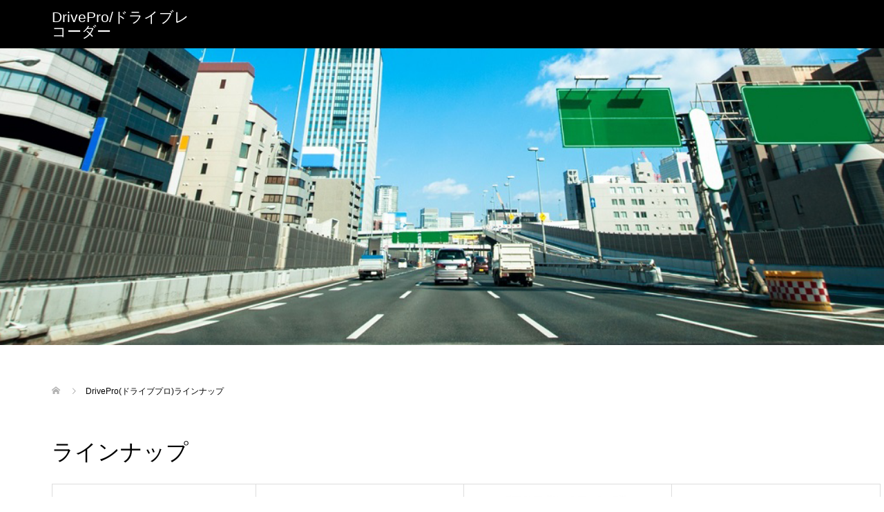

--- FILE ---
content_type: text/html; charset=UTF-8
request_url: http://drivepro.jp/drivepro_lineup/
body_size: 38204
content:
<!DOCTYPE html>
<html lang="ja">
<head>
<meta charset="UTF-8">
<meta name="description" content="DP110/DP230/DP520">
<meta name="viewport" content="width=device-width">
<title>DrivePro(ドライブプロ)ラインナップ &#8211; DrivePro/ドライブレコーダー</title>
<link rel='dns-prefetch' href='//s.w.org' />
<link rel='stylesheet' id='oops-slick-css'  href='http://drivepro.jp/wp-content/themes/oops_tcd048/css/slick.min.css?ver=4.8.2' type='text/css' media='all' />
<link rel='stylesheet' id='oops-slick-theme-css'  href='http://drivepro.jp/wp-content/themes/oops_tcd048/css/slick-theme.min.css?ver=4.8.2' type='text/css' media='all' />
<link rel='stylesheet' id='oops-style-css'  href='http://drivepro.jp/wp-content/themes/oops_tcd048/style.css?ver=1.0.1' type='text/css' media='all' />
<link rel='stylesheet' id='oops-responsive-css'  href='http://drivepro.jp/wp-content/themes/oops_tcd048/responsive.min.css?ver=1.0.1' type='text/css' media='all' />
<script type='text/javascript' src='http://drivepro.jp/wp-includes/js/jquery/jquery.js?ver=1.12.4'></script>
<script type='text/javascript' src='http://drivepro.jp/wp-includes/js/jquery/jquery-migrate.min.js?ver=1.4.1'></script>
<link rel='https://api.w.org/' href='http://drivepro.jp/wp-json/' />
<link rel="EditURI" type="application/rsd+xml" title="RSD" href="http://drivepro.jp/xmlrpc.php?rsd" />
<link rel="wlwmanifest" type="application/wlwmanifest+xml" href="http://drivepro.jp/wp-includes/wlwmanifest.xml" /> 
<meta name="generator" content="WordPress 4.8.2" />
<link rel="canonical" href="http://drivepro.jp/drivepro_lineup/" />
<link rel='shortlink' href='http://drivepro.jp/?p=97' />
<link rel="alternate" type="application/json+oembed" href="http://drivepro.jp/wp-json/oembed/1.0/embed?url=http%3A%2F%2Fdrivepro.jp%2Fdrivepro_lineup%2F" />
<link rel="alternate" type="text/xml+oembed" href="http://drivepro.jp/wp-json/oembed/1.0/embed?url=http%3A%2F%2Fdrivepro.jp%2Fdrivepro_lineup%2F&#038;format=xml" />
<style>
.p-footer-cta--1 .p-footer-cta__inner { background: rgba( 0, 0, 0, 1); }
.p-footer-cta--1 .p-footer-cta__btn { background: #ff8000; }
.p-footer-cta--1 .p-footer-cta__btn:hover { background: #444444; }
.p-footer-cta--2 .p-footer-cta__inner { background: rgba( 0, 0, 0, 1); }
.p-footer-cta--2 .p-footer-cta__btn { background: #ff8000; }
.p-footer-cta--2 .p-footer-cta__btn:hover { background: #444444; }
.p-footer-cta--3 .p-footer-cta__inner { background: rgba( 0, 0, 0, 1); }
.p-footer-cta--3 .p-footer-cta__btn { background: #ff8000; }
.p-footer-cta--3 .p-footer-cta__btn:hover { background: #444444; }
</style>
<link rel="shortcut icon" href="http://drivepro.jp/wp-content/uploads/2017/09/Transcend_logo_large.png">
<style>
/* Primary color */
.p-global-nav .sub-menu a, .p-news-ticker, .p-widget-dropdown, .p-widget-dropdown select, .p-headline, .p-latest-news__title, .l-footer, .p-menu-button.is-active { background: #960014; }

/* Secondary color */
.p-global-nav .sub-menu li a:hover, .p-widget-search__submit:hover, .p-button, .p-review__button:hover, .p-pager__item a:hover, .c-comment__form-submit:hover { background: #4c3336; }
.l-header--large .p-global-nav > li > a:hover, .p-global-nav > .current-menu-item > a, .p-global-nav > li > a:hover, .p-global-nav .current-menu-item > a .p-widget-list a:hover, .p-article01__category a:hover { color: #4c3336; }

/* Tertiary color */
.p-button:hover { background: #db465a; }

/* font type */
body { font-family: Verdana, "ヒラギノ角ゴ ProN W3", "Hiragino Kaku Gothic ProN", "メイリオ", Meiryo, sans-serif; }

/* headline font type */
.p-index-slider__item-catch, .p-index-content01__catch, .p-index-content02__item-catch, .p-showcase__catch, .p-index-content04__catch, .p-index-content06__item-catch, .p-index-content07__catch, .p-index-content09__catch, .p-footer-blog__catch, .p-article01__title, .p-page-header__title, .p-headline, .p-article02__title, .p-latest-news__title h2, .p-review__name, .p-review-header__title, #js-header-video .caption .title, #js-header-youtube .caption .title {
font-family: Segoe UI, "ヒラギノ角ゴ ProN W3", "Hiragino Kaku Gothic ProN", "メイリオ", Meiryo, sans-serif; 
}

/* load */
@-webkit-keyframes loading-square-loader {
  0% { box-shadow: 16px -8px rgba(150, 0, 20, 0), 32px 0 rgba(150, 0, 20, 0), 0 -16px rgba(150, 0, 20, 0), 16px -16px rgba(150, 0, 20, 0), 32px -16px rgba(150, 0, 20, 0), 0 -32px rgba(150, 0, 20, 0), 16px -32px rgba(150, 0, 20, 0), 32px -32px rgba(242, 205, 123, 0); }
  5% { box-shadow: 16px -8px rgba(150, 0, 20, 0), 32px 0 rgba(150, 0, 20, 0), 0 -16px rgba(150, 0, 20, 0), 16px -16px rgba(150, 0, 20, 0), 32px -16px rgba(150, 0, 20, 0), 0 -32px rgba(150, 0, 20, 0), 16px -32px rgba(150, 0, 20, 0), 32px -32px rgba(242, 205, 123, 0); }
  10% { box-shadow: 16px 0 rgba(150, 0, 20, 1), 32px -8px rgba(150, 0, 20, 0), 0 -16px rgba(150, 0, 20, 0), 16px -16px rgba(150, 0, 20, 0), 32px -16px rgba(150, 0, 20, 0), 0 -32px rgba(150, 0, 20, 0), 16px -32px rgba(150, 0, 20, 0), 32px -32px rgba(242, 205, 123, 0); }
  15% { box-shadow: 16px 0 rgba(150, 0, 20, 1), 32px 0 rgba(150, 0, 20, 1), 0 -24px rgba(150, 0, 20, 0), 16px -16px rgba(150, 0, 20, 0), 32px -16px rgba(150, 0, 20, 0), 0 -32px rgba(150, 0, 20, 0), 16px -32px rgba(150, 0, 20, 0), 32px -32px rgba(242, 205, 123, 0); }
  20% { box-shadow: 16px 0 rgba(150, 0, 20, 1), 32px 0 rgba(150, 0, 20, 1), 0 -16px rgba(150, 0, 20, 1), 16px -24px rgba(150, 0, 20, 0), 32px -16px rgba(150, 0, 20, 0), 0 -32px rgba(150, 0, 20, 0), 16px -32px rgba(150, 0, 20, 0), 32px -32px rgba(242, 205, 123, 0); }
  25% { box-shadow: 16px 0 rgba(150, 0, 20, 1), 32px 0 rgba(150, 0, 20, 1), 0 -16px rgba(150, 0, 20, 1), 16px -16px rgba(150, 0, 20, 1), 32px -24px rgba(150, 0, 20, 0), 0 -32px rgba(150, 0, 20, 0), 16px -32px rgba(150, 0, 20, 0), 32px -32px rgba(242, 205, 123, 0); }
  30% { box-shadow: 16px 0 rgba(150, 0, 20, 1), 32px 0 rgba(150, 0, 20, 1), 0 -16px rgba(150, 0, 20, 1), 16px -16px rgba(150, 0, 20, 1), 32px -16px rgba(150, 0, 20, 1), 0 -50px rgba(150, 0, 20, 0), 16px -32px rgba(150, 0, 20, 0), 32px -32px rgba(242, 205, 123, 0); }
  35% { box-shadow: 16px 0 rgba(150, 0, 20, 1), 32px 0 rgba(150, 0, 20, 1), 0 -16px rgba(150, 0, 20, 1), 16px -16px rgba(150, 0, 20, 1), 32px -16px rgba(150, 0, 20, 1), 0 -32px rgba(150, 0, 20, 1), 16px -50px rgba(150, 0, 20, 0), 32px -32px rgba(242, 205, 123, 0); }
  40% { box-shadow: 16px 0 rgba(150, 0, 20, 1), 32px 0 rgba(150, 0, 20, 1), 0 -16px rgba(150, 0, 20, 1), 16px -16px rgba(150, 0, 20, 1), 32px -16px rgba(150, 0, 20, 1), 0 -32px rgba(150, 0, 20, 1), 16px -32px rgba(150, 0, 20, 1), 32px -50px rgba(242, 205, 123, 0); }
  45%, 55% { box-shadow: 16px 0 rgba(150, 0, 20, 1), 32px 0 rgba(150, 0, 20, 1), 0 -16px rgba(150, 0, 20, 1), 16px -16px rgba(150, 0, 20, 1), 32px -16px rgba(150, 0, 20, 1), 0 -32px rgba(150, 0, 20, 1), 16px -32px rgba(150, 0, 20, 1), 32px -32px rgba(76, 51, 54, 1); }
  60% { box-shadow: 16px 8px rgba(150, 0, 20, 0), 32px 0 rgba(150, 0, 20, 1), 0 -16px rgba(150, 0, 20, 1), 16px -16px rgba(150, 0, 20, 1), 32px -16px rgba(150, 0, 20, 1), 0 -32px rgba(150, 0, 20, 1), 16px -32px rgba(150, 0, 20, 1), 32px -32px rgba(76, 51, 54, 1); }
  65% { box-shadow: 16px 8px rgba(150, 0, 20, 0), 32px 8px rgba(150, 0, 20, 0), 0 -16px rgba(150, 0, 20, 1), 16px -16px rgba(150, 0, 20, 1), 32px -16px rgba(150, 0, 20, 1), 0 -32px rgba(150, 0, 20, 1), 16px -32px rgba(150, 0, 20, 1), 32px -32px rgba(76, 51, 54, 1); }
  70% { box-shadow: 16px 8px rgba(150, 0, 20, 0), 32px 8px rgba(150, 0, 20, 0), 0 -8px rgba(150, 0, 20, 0), 16px -16px rgba(150, 0, 20, 1), 32px -16px rgba(150, 0, 20, 1), 0 -32px rgba(150, 0, 20, 1), 16px -32px rgba(150, 0, 20, 1), 32px -32px rgba(76, 51, 54, 1); }
  75% { box-shadow: 16px 8px rgba(150, 0, 20, 0), 32px 8px rgba(150, 0, 20, 0), 0 -8px rgba(150, 0, 20, 0), 16px -8px rgba(150, 0, 20, 0), 32px -16px rgba(150, 0, 20, 1), 0 -32px rgba(150, 0, 20, 1), 16px -32px rgba(150, 0, 20, 1), 32px -32px rgba(76, 51, 54, 1); }
  80% { box-shadow: 16px 8px rgba(150, 0, 20, 0), 32px 8px rgba(150, 0, 20, 0), 0 -8px rgba(150, 0, 20, 0), 16px -8px rgba(150, 0, 20, 0), 32px -8px rgba(150, 0, 20, 0), 0 -32px rgba(150, 0, 20, 1), 16px -32px rgba(150, 0, 20, 1), 32px -32px rgba(76, 51, 54, 1); }
  85% { box-shadow: 16px 8px rgba(150, 0, 20, 0), 32px 8px rgba(150, 0, 20, 0), 0 -8px rgba(150, 0, 20, 0), 16px -8px rgba(150, 0, 20, 0), 32px -8px rgba(150, 0, 20, 0), 0 -24px rgba(150, 0, 20, 0), 16px -32px rgba(150, 0, 20, 1), 32px -32px rgba(76, 51, 54, 1); }
  90% { box-shadow: 16px 8px rgba(150, 0, 20, 0), 32px 8px rgba(150, 0, 20, 0), 0 -8px rgba(150, 0, 20, 0), 16px -8px rgba(150, 0, 20, 0), 32px -8px rgba(150, 0, 20, 0), 0 -24px rgba(150, 0, 20, 0), 16px -24px rgba(150, 0, 20, 0), 32px -32px rgba(76, 51, 54, 1); }
  95%, 100% { box-shadow: 16px 8px rgba(150, 0, 20, 0), 32px 8px rgba(150, 0, 20, 0), 0 -8px rgba(150, 0, 20, 0), 16px -8px rgba(150, 0, 20, 0), 32px -8px rgba(150, 0, 20, 0), 0 -24px rgba(150, 0, 20, 0), 16px -24px rgba(150, 0, 20, 0), 32px -24px rgba(76, 51, 54, 0); }
}
@keyframes loading-square-loader {
  0% { box-shadow: 16px -8px rgba(150, 0, 20, 0), 32px 0 rgba(150, 0, 20, 0), 0 -16px rgba(150, 0, 20, 0), 16px -16px rgba(150, 0, 20, 0), 32px -16px rgba(150, 0, 20, 0), 0 -32px rgba(150, 0, 20, 0), 16px -32px rgba(150, 0, 20, 0), 32px -32px rgba(242, 205, 123, 0); }
  5% { box-shadow: 16px -8px rgba(150, 0, 20, 0), 32px 0 rgba(150, 0, 20, 0), 0 -16px rgba(150, 0, 20, 0), 16px -16px rgba(150, 0, 20, 0), 32px -16px rgba(150, 0, 20, 0), 0 -32px rgba(150, 0, 20, 0), 16px -32px rgba(150, 0, 20, 0), 32px -32px rgba(242, 205, 123, 0); }
  10% { box-shadow: 16px 0 rgba(150, 0, 20, 1), 32px -8px rgba(150, 0, 20, 0), 0 -16px rgba(150, 0, 20, 0), 16px -16px rgba(150, 0, 20, 0), 32px -16px rgba(150, 0, 20, 0), 0 -32px rgba(150, 0, 20, 0), 16px -32px rgba(150, 0, 20, 0), 32px -32px rgba(242, 205, 123, 0); }
  15% { box-shadow: 16px 0 rgba(150, 0, 20, 1), 32px 0 rgba(150, 0, 20, 1), 0 -24px rgba(150, 0, 20, 0), 16px -16px rgba(150, 0, 20, 0), 32px -16px rgba(150, 0, 20, 0), 0 -32px rgba(150, 0, 20, 0), 16px -32px rgba(150, 0, 20, 0), 32px -32px rgba(242, 205, 123, 0); }
  20% { box-shadow: 16px 0 rgba(150, 0, 20, 1), 32px 0 rgba(150, 0, 20, 1), 0 -16px rgba(150, 0, 20, 1), 16px -24px rgba(150, 0, 20, 0), 32px -16px rgba(150, 0, 20, 0), 0 -32px rgba(150, 0, 20, 0), 16px -32px rgba(150, 0, 20, 0), 32px -32px rgba(242, 205, 123, 0); }
  25% { box-shadow: 16px 0 rgba(150, 0, 20, 1), 32px 0 rgba(150, 0, 20, 1), 0 -16px rgba(150, 0, 20, 1), 16px -16px rgba(150, 0, 20, 1), 32px -24px rgba(150, 0, 20, 0), 0 -32px rgba(150, 0, 20, 0), 16px -32px rgba(150, 0, 20, 0), 32px -32px rgba(242, 205, 123, 0); }
  30% { box-shadow: 16px 0 rgba(150, 0, 20, 1), 32px 0 rgba(150, 0, 20, 1), 0 -16px rgba(150, 0, 20, 1), 16px -16px rgba(150, 0, 20, 1), 32px -16px rgba(150, 0, 20, 1), 0 -50px rgba(150, 0, 20, 0), 16px -32px rgba(150, 0, 20, 0), 32px -32px rgba(242, 205, 123, 0); }
  35% { box-shadow: 16px 0 rgba(150, 0, 20, 1), 32px 0 rgba(150, 0, 20, 1), 0 -16px rgba(150, 0, 20, 1), 16px -16px rgba(150, 0, 20, 1), 32px -16px rgba(150, 0, 20, 1), 0 -32px rgba(150, 0, 20, 1), 16px -50px rgba(150, 0, 20, 0), 32px -32px rgba(242, 205, 123, 0); }
  40% { box-shadow: 16px 0 rgba(150, 0, 20, 1), 32px 0 rgba(150, 0, 20, 1), 0 -16px rgba(150, 0, 20, 1), 16px -16px rgba(150, 0, 20, 1), 32px -16px rgba(150, 0, 20, 1), 0 -32px rgba(150, 0, 20, 1), 16px -32px rgba(150, 0, 20, 1), 32px -50px rgba(242, 205, 123, 0); }
  45%, 55% { box-shadow: 16px 0 rgba(150, 0, 20, 1), 32px 0 rgba(150, 0, 20, 1), 0 -16px rgba(150, 0, 20, 1), 16px -16px rgba(150, 0, 20, 1), 32px -16px rgba(150, 0, 20, 1), 0 -32px rgba(150, 0, 20, 1), 16px -32px rgba(150, 0, 20, 1), 32px -32px rgba(76, 51, 54, 1); }
  60% { box-shadow: 16px 8px rgba(150, 0, 20, 0), 32px 0 rgba(150, 0, 20, 1), 0 -16px rgba(150, 0, 20, 1), 16px -16px rgba(150, 0, 20, 1), 32px -16px rgba(150, 0, 20, 1), 0 -32px rgba(150, 0, 20, 1), 16px -32px rgba(150, 0, 20, 1), 32px -32px rgba(76, 51, 54, 1); }
  65% { box-shadow: 16px 8px rgba(150, 0, 20, 0), 32px 8px rgba(150, 0, 20, 0), 0 -16px rgba(150, 0, 20, 1), 16px -16px rgba(150, 0, 20, 1), 32px -16px rgba(150, 0, 20, 1), 0 -32px rgba(150, 0, 20, 1), 16px -32px rgba(150, 0, 20, 1), 32px -32px rgba(76, 51, 54, 1); }
  70% { box-shadow: 16px 8px rgba(150, 0, 20, 0), 32px 8px rgba(150, 0, 20, 0), 0 -8px rgba(150, 0, 20, 0), 16px -16px rgba(150, 0, 20, 1), 32px -16px rgba(150, 0, 20, 1), 0 -32px rgba(150, 0, 20, 1), 16px -32px rgba(150, 0, 20, 1), 32px -32px rgba(76, 51, 54, 1); }
  75% { box-shadow: 16px 8px rgba(150, 0, 20, 0), 32px 8px rgba(150, 0, 20, 0), 0 -8px rgba(150, 0, 20, 0), 16px -8px rgba(150, 0, 20, 0), 32px -16px rgba(150, 0, 20, 1), 0 -32px rgba(150, 0, 20, 1), 16px -32px rgba(150, 0, 20, 1), 32px -32px rgba(76, 51, 54, 1); }
  80% { box-shadow: 16px 8px rgba(150, 0, 20, 0), 32px 8px rgba(150, 0, 20, 0), 0 -8px rgba(150, 0, 20, 0), 16px -8px rgba(150, 0, 20, 0), 32px -8px rgba(150, 0, 20, 0), 0 -32px rgba(150, 0, 20, 1), 16px -32px rgba(150, 0, 20, 1), 32px -32px rgba(76, 51, 54, 1); }
  85% { box-shadow: 16px 8px rgba(150, 0, 20, 0), 32px 8px rgba(150, 0, 20, 0), 0 -8px rgba(150, 0, 20, 0), 16px -8px rgba(150, 0, 20, 0), 32px -8px rgba(150, 0, 20, 0), 0 -24px rgba(150, 0, 20, 0), 16px -32px rgba(150, 0, 20, 1), 32px -32px rgba(76, 51, 54, 1); }
  90% { box-shadow: 16px 8px rgba(150, 0, 20, 0), 32px 8px rgba(150, 0, 20, 0), 0 -8px rgba(150, 0, 20, 0), 16px -8px rgba(150, 0, 20, 0), 32px -8px rgba(150, 0, 20, 0), 0 -24px rgba(150, 0, 20, 0), 16px -24px rgba(150, 0, 20, 0), 32px -32px rgba(76, 51, 54, 1); }
  95%, 100% { box-shadow: 16px 8px rgba(150, 0, 20, 0), 32px 8px rgba(150, 0, 20, 0), 0 -8px rgba(150, 0, 20, 0), 16px -8px rgba(150, 0, 20, 0), 32px -8px rgba(150, 0, 20, 0), 0 -24px rgba(150, 0, 20, 0), 16px -24px rgba(150, 0, 20, 0), 32px -24px rgba(76, 51, 54, 0); }
}

.c-load--type2:before { box-shadow: 16px 0 0 rgba(150, 0, 20, 1), 32px 0 0 rgba(150, 0, 20, 1), 0 -16px 0 rgba(150, 0, 20, 1), 16px -16px 0 rgba(150, 0, 20, 1), 32px -16px 0 rgba(150, 0, 20, 1), 0 -32px rgba(150, 0, 20, 1), 16px -32px rgba(150, 0, 20, 1), 32px -32px rgba(76, 51, 54, 0); }
.c-load--type2:after { background-color: rgba(76, 51, 54, 1); }
.c-load--type1 { border: 3px solid rgba(150, 0, 20, 0.2); border-top-color: #960014; }
#site_loader_animation.c-load--type3 i { background: #960014; }

/* hover effect */
.p-hover-effect--type1:hover img { -webkit-transform: scale(1.2) rotate(2deg); transform: scale(1.2) rotate(2deg); }
.p-hover-effect--type2 img { margin-left: 15px; -webkit-transform: scale(1.2) translate3d(-15px, 0, 0); transform: scale(1.2) translate3d(-15px, 0, 0);}
.p-hover-effect--type2:hover img { opacity: 0.5 }
.p-hover-effect--type3 { background: #ffffff; }
.p-hover-effect--type3:hover img { opacity: 0.5; }

/* Page header */
.p-page-header::before { background: rgba(0, 0, 0, 0) }

/* Entry body */
.p-entry__body, .p-entry__body p { font-size: 14px; }
.p-entry__body a { color: #ff7f00; }

/* Header */
.l-header, .l-header--large.is-active { background: rgba(0, 0, 0, 30); }
.l-header__logo a { color: #ffffff; } 
.p-global-nav > li > a, .l-header--large.is-active .p-global-nav > li > a { color: #ffffff; }

/* Contents builder */
#cb_3::before { background: rgba( 150, 0, 20, 0.3); }
#cb_6::before { background: rgba( 221, 51, 51, 0.4); }

/* Footer bar */

/* Responsive */
@media only screen and (max-width: 1200px) {
.l-header, .l-header--large.is-active { background: #000000; }
.p-global-nav { background: rgba(150, 0, 20, 30); }	
.l-header__logo a { color: #ffffff; } 
}
@media only screen and (max-width: 767px) {

@-webkit-keyframes loading-square-loader {
  0% { box-shadow: 10px -5px rgba(150, 0, 20, 0), 20px 0 rgba(150, 0, 20, 0), 0 -10px rgba(150, 0, 20, 0), 10px -10px rgba(150, 0, 20, 0), 20px -10px rgba(150, 0, 20, 0), 0 -20px rgba(150, 0, 20, 0), 10px -20px rgba(150, 0, 20, 0), 20px -20px rgba(242, 205, 123, 0); }
  5% { box-shadow: 10px -5px rgba(150, 0, 20, 0), 20px 0 rgba(150, 0, 20, 0), 0 -10px rgba(150, 0, 20, 0), 10px -10px rgba(150, 0, 20, 0), 20px -10px rgba(150, 0, 20, 0), 0 -20px rgba(150, 0, 20, 0), 10px -20px rgba(150, 0, 20, 0), 20px -20px rgba(242, 205, 123, 0); }
  10% { box-shadow: 10px 0 rgba(150, 0, 20, 1), 20px -5px rgba(150, 0, 20, 0), 0 -10px rgba(150, 0, 20, 0), 10px -10px rgba(150, 0, 20, 0), 20px -10px rgba(150, 0, 20, 0), 0 -20px rgba(150, 0, 20, 0), 10px -20px rgba(150, 0, 20, 0), 20px -20px rgba(242, 205, 123, 0); }
  15% { box-shadow: 10px 0 rgba(150, 0, 20, 1), 20px 0 rgba(150, 0, 20, 1), 0 -15px rgba(150, 0, 20, 0), 10px -10px rgba(150, 0, 20, 0), 20px -10px rgba(150, 0, 20, 0), 0 -20px rgba(150, 0, 20, 0), 10px -20px rgba(150, 0, 20, 0), 20px -20px rgba(242, 205, 123, 0); }
  20% { box-shadow: 10px 0 rgba(150, 0, 20, 1), 20px 0 rgba(150, 0, 20, 1), 0 -10px rgba(150, 0, 20, 1), 10px -15px rgba(150, 0, 20, 0), 20px -10px rgba(150, 0, 20, 0), 0 -20px rgba(150, 0, 20, 0), 10px -20px rgba(150, 0, 20, 0), 20px -20px rgba(242, 205, 123, 0); }
  25% { box-shadow: 10px 0 rgba(150, 0, 20, 1), 20px 0 rgba(150, 0, 20, 1), 0 -10px rgba(150, 0, 20, 1), 10px -10px rgba(150, 0, 20, 1), 20px -15px rgba(150, 0, 20, 0), 0 -20px rgba(150, 0, 20, 0), 10px -20px rgba(150, 0, 20, 0), 20px -20px rgba(242, 205, 123, 0); }
  30% { box-shadow: 10px 0 rgba(150, 0, 20, 1), 20px 0 rgba(150, 0, 20, 1), 0 -10px rgba(150, 0, 20, 1), 10px -10px rgba(150, 0, 20, 1), 20px -10px rgba(150, 0, 20, 1), 0 -50px rgba(150, 0, 20, 0), 10px -20px rgba(150, 0, 20, 0), 20px -20px rgba(242, 205, 123, 0); }
  35% { box-shadow: 10px 0 rgba(150, 0, 20, 1), 20px 0 rgba(150, 0, 20, 1), 0 -10px rgba(150, 0, 20, 1), 10px -10px rgba(150, 0, 20, 1), 20px -10px rgba(150, 0, 20, 1), 0 -20px rgba(150, 0, 20, 1), 10px -50px rgba(150, 0, 20, 0), 20px -20px rgba(242, 205, 123, 0); }
  40% { box-shadow: 10px 0 rgba(150, 0, 20, 1), 20px 0 rgba(150, 0, 20, 1), 0 -10px rgba(150, 0, 20, 1), 10px -10px rgba(150, 0, 20, 1), 20px -10px rgba(150, 0, 20, 1), 0 -20px rgba(150, 0, 20, 1), 10px -20px rgba(150, 0, 20, 1), 20px -50px rgba(242, 205, 123, 0); }
  45%, 55% { box-shadow: 10px 0 rgba(150, 0, 20, 1), 20px 0 rgba(150, 0, 20, 1), 0 -10px rgba(150, 0, 20, 1), 10px -10px rgba(150, 0, 20, 1), 20px -10px rgba(150, 0, 20, 1), 0 -20px rgba(150, 0, 20, 1), 10px -20px rgba(150, 0, 20, 1), 20px -20px rgba(76, 51, 54, 1); }
  60% { box-shadow: 10px 5px rgba(150, 0, 20, 0), 20px 0 rgba(150, 0, 20, 1), 0 -10px rgba(150, 0, 20, 1), 10px -10px rgba(150, 0, 20, 1), 20px -10px rgba(150, 0, 20, 1), 0 -20px rgba(150, 0, 20, 1), 10px -20px rgba(150, 0, 20, 1), 20px -20px rgba(76, 51, 54, 1); }
  65% { box-shadow: 10px 5px rgba(150, 0, 20, 0), 20px 5px rgba(150, 0, 20, 0), 0 -10px rgba(150, 0, 20, 1), 10px -10px rgba(150, 0, 20, 1), 20px -10px rgba(150, 0, 20, 1), 0 -20px rgba(150, 0, 20, 1), 10px -20px rgba(150, 0, 20, 1), 20px -20px rgba(76, 51, 54, 1); }
  70% { box-shadow: 10px 5px rgba(150, 0, 20, 0), 20px 5px rgba(150, 0, 20, 0), 0 -5px rgba(150, 0, 20, 0), 10px -10px rgba(150, 0, 20, 1), 20px -10px rgba(150, 0, 20, 1), 0 -20px rgba(150, 0, 20, 1), 10px -20px rgba(150, 0, 20, 1), 20px -20px rgba(76, 51, 54, 1); }
  75% { box-shadow: 10px 5px rgba(150, 0, 20, 0), 20px 5px rgba(150, 0, 20, 0), 0 -5px rgba(150, 0, 20, 0), 10px -5px rgba(150, 0, 20, 0), 20px -10px rgba(150, 0, 20, 1), 0 -20px rgba(150, 0, 20, 1), 10px -20px rgba(150, 0, 20, 1), 20px -20px rgba(76, 51, 54, 1); }
  80% { box-shadow: 10px 5px rgba(150, 0, 20, 0), 20px 5px rgba(150, 0, 20, 0), 0 -5px rgba(150, 0, 20, 0), 10px -5px rgba(150, 0, 20, 0), 20px -5px rgba(150, 0, 20, 0), 0 -20px rgba(150, 0, 20, 1), 10px -20px rgba(150, 0, 20, 1), 20px -20px rgba(76, 51, 54, 1); }
  85% { box-shadow: 10px 5px rgba(150, 0, 20, 0), 20px 5px rgba(150, 0, 20, 0), 0 -5px rgba(150, 0, 20, 0), 10px -5px rgba(150, 0, 20, 0), 20px -5px rgba(150, 0, 20, 0), 0 -15px rgba(150, 0, 20, 0), 10px -20px rgba(150, 0, 20, 1), 20px -20px rgba(76, 51, 54, 1); }
  90% { box-shadow: 10px 5px rgba(150, 0, 20, 0), 20px 5px rgba(150, 0, 20, 0), 0 -5px rgba(150, 0, 20, 0), 10px -5px rgba(150, 0, 20, 0), 20px -5px rgba(150, 0, 20, 0), 0 -15px rgba(150, 0, 20, 0), 10px -15px rgba(150, 0, 20, 0), 20px -20px rgba(76, 51, 54, 1); }
  95%, 100% { box-shadow: 10px 5px rgba(150, 0, 20, 0), 20px 5px rgba(150, 0, 20, 0), 0 -5px rgba(150, 0, 20, 0), 10px -5px rgba(150, 0, 20, 0), 20px -5px rgba(150, 0, 20, 0), 0 -15px rgba(150, 0, 20, 0), 10px -15px rgba(150, 0, 20, 0), 20px -15px rgba(76, 51, 54, 0); }
}
@keyframes loading-square-loader {
  0% { box-shadow: 10px -5px rgba(150, 0, 20, 0), 20px 0 rgba(150, 0, 20, 0), 0 -10px rgba(150, 0, 20, 0), 10px -10px rgba(150, 0, 20, 0), 20px -10px rgba(150, 0, 20, 0), 0 -20px rgba(150, 0, 20, 0), 10px -20px rgba(150, 0, 20, 0), 20px -20px rgba(242, 205, 123, 0); }
  5% { box-shadow: 10px -5px rgba(150, 0, 20, 0), 20px 0 rgba(150, 0, 20, 0), 0 -10px rgba(150, 0, 20, 0), 10px -10px rgba(150, 0, 20, 0), 20px -10px rgba(150, 0, 20, 0), 0 -20px rgba(150, 0, 20, 0), 10px -20px rgba(150, 0, 20, 0), 20px -20px rgba(242, 205, 123, 0); }
  10% { box-shadow: 10px 0 rgba(150, 0, 20, 1), 20px -5px rgba(150, 0, 20, 0), 0 -10px rgba(150, 0, 20, 0), 10px -10px rgba(150, 0, 20, 0), 20px -10px rgba(150, 0, 20, 0), 0 -20px rgba(150, 0, 20, 0), 10px -20px rgba(150, 0, 20, 0), 20px -20px rgba(242, 205, 123, 0); }
  15% { box-shadow: 10px 0 rgba(150, 0, 20, 1), 20px 0 rgba(150, 0, 20, 1), 0 -15px rgba(150, 0, 20, 0), 10px -10px rgba(150, 0, 20, 0), 20px -10px rgba(150, 0, 20, 0), 0 -20px rgba(150, 0, 20, 0), 10px -20px rgba(150, 0, 20, 0), 20px -20px rgba(242, 205, 123, 0); }
  20% { box-shadow: 10px 0 rgba(150, 0, 20, 1), 20px 0 rgba(150, 0, 20, 1), 0 -10px rgba(150, 0, 20, 1), 10px -15px rgba(150, 0, 20, 0), 20px -10px rgba(150, 0, 20, 0), 0 -20px rgba(150, 0, 20, 0), 10px -20px rgba(150, 0, 20, 0), 20px -20px rgba(242, 205, 123, 0); }
  25% { box-shadow: 10px 0 rgba(150, 0, 20, 1), 20px 0 rgba(150, 0, 20, 1), 0 -10px rgba(150, 0, 20, 1), 10px -10px rgba(150, 0, 20, 1), 20px -15px rgba(150, 0, 20, 0), 0 -20px rgba(150, 0, 20, 0), 10px -20px rgba(150, 0, 20, 0), 20px -20px rgba(242, 205, 123, 0); }
  30% { box-shadow: 10px 0 rgba(150, 0, 20, 1), 20px 0 rgba(150, 0, 20, 1), 0 -10px rgba(150, 0, 20, 1), 10px -10px rgba(150, 0, 20, 1), 20px -10px rgba(150, 0, 20, 1), 0 -50px rgba(150, 0, 20, 0), 10px -20px rgba(150, 0, 20, 0), 20px -20px rgba(242, 205, 123, 0); }
  35% { box-shadow: 10px 0 rgba(150, 0, 20, 1), 20px 0 rgba(150, 0, 20, 1), 0 -10px rgba(150, 0, 20, 1), 10px -10px rgba(150, 0, 20, 1), 20px -10px rgba(150, 0, 20, 1), 0 -20px rgba(150, 0, 20, 1), 10px -50px rgba(150, 0, 20, 0), 20px -20px rgba(242, 205, 123, 0); }
  40% { box-shadow: 10px 0 rgba(150, 0, 20, 1), 20px 0 rgba(150, 0, 20, 1), 0 -10px rgba(150, 0, 20, 1), 10px -10px rgba(150, 0, 20, 1), 20px -10px rgba(150, 0, 20, 1), 0 -20px rgba(150, 0, 20, 1), 10px -20px rgba(150, 0, 20, 1), 20px -50px rgba(242, 205, 123, 0); }
  45%, 55% { box-shadow: 10px 0 rgba(150, 0, 20, 1), 20px 0 rgba(150, 0, 20, 1), 0 -10px rgba(150, 0, 20, 1), 10px -10px rgba(150, 0, 20, 1), 20px -10px rgba(150, 0, 20, 1), 0 -20px rgba(150, 0, 20, 1), 10px -20px rgba(150, 0, 20, 1), 20px -20px rgba(76, 51, 54, 1); }
  60% { box-shadow: 10px 5px rgba(150, 0, 20, 0), 20px 0 rgba(150, 0, 20, 1), 0 -10px rgba(150, 0, 20, 1), 10px -10px rgba(150, 0, 20, 1), 20px -10px rgba(150, 0, 20, 1), 0 -20px rgba(150, 0, 20, 1), 10px -20px rgba(150, 0, 20, 1), 20px -20px rgba(76, 51, 54, 1); }
  65% { box-shadow: 10px 5px rgba(150, 0, 20, 0), 20px 5px rgba(150, 0, 20, 0), 0 -10px rgba(150, 0, 20, 1), 10px -10px rgba(150, 0, 20, 1), 20px -10px rgba(150, 0, 20, 1), 0 -20px rgba(150, 0, 20, 1), 10px -20px rgba(150, 0, 20, 1), 20px -20px rgba(76, 51, 54, 1); }
  70% { box-shadow: 10px 5px rgba(150, 0, 20, 0), 20px 5px rgba(150, 0, 20, 0), 0 -5px rgba(150, 0, 20, 0), 10px -10px rgba(150, 0, 20, 1), 20px -10px rgba(150, 0, 20, 1), 0 -20px rgba(150, 0, 20, 1), 10px -20px rgba(150, 0, 20, 1), 20px -20px rgba(76, 51, 54, 1); }
  75% { box-shadow: 10px 5px rgba(150, 0, 20, 0), 20px 5px rgba(150, 0, 20, 0), 0 -5px rgba(150, 0, 20, 0), 10px -5px rgba(150, 0, 20, 0), 20px -10px rgba(150, 0, 20, 1), 0 -20px rgba(150, 0, 20, 1), 10px -20px rgba(150, 0, 20, 1), 20px -20px rgba(76, 51, 54, 1); }
  80% { box-shadow: 10px 5px rgba(150, 0, 20, 0), 20px 5px rgba(150, 0, 20, 0), 0 -5px rgba(150, 0, 20, 0), 10px -5px rgba(150, 0, 20, 0), 20px -5px rgba(150, 0, 20, 0), 0 -20px rgba(150, 0, 20, 1), 10px -20px rgba(150, 0, 20, 1), 20px -20px rgba(76, 51, 54, 1); }
  85% { box-shadow: 10px 5px rgba(150, 0, 20, 0), 20px 5px rgba(150, 0, 20, 0), 0 -5px rgba(150, 0, 20, 0), 10px -5px rgba(150, 0, 20, 0), 20px -5px rgba(150, 0, 20, 0), 0 -15px rgba(150, 0, 20, 0), 10px -20px rgba(150, 0, 20, 1), 20px -20px rgba(76, 51, 54, 1); }
  90% { box-shadow: 10px 5px rgba(150, 0, 20, 0), 20px 5px rgba(150, 0, 20, 0), 0 -5px rgba(150, 0, 20, 0), 10px -5px rgba(150, 0, 20, 0), 20px -5px rgba(150, 0, 20, 0), 0 -15px rgba(150, 0, 20, 0), 10px -15px rgba(150, 0, 20, 0), 20px -20px rgba(76, 51, 54, 1); }
  95%, 100% { box-shadow: 10px 5px rgba(150, 0, 20, 0), 20px 5px rgba(150, 0, 20, 0), 0 -5px rgba(150, 0, 20, 0), 10px -5px rgba(150, 0, 20, 0), 20px -5px rgba(150, 0, 20, 0), 0 -15px rgba(150, 0, 20, 0), 10px -15px rgba(150, 0, 20, 0), 20px -15px rgba(76, 51, 54, 0); }
}
.c-load--type2:before { box-shadow: 10px 0 0 rgba(150, 0, 20, 1), 20px 0 0 rgba(150, 0, 20, 1), 0 -10px 0 rgba(150, 0, 20, 1), 10px -10px 0 rgba(150, 0, 20, 1), 20px -10px 0 rgba(150, 0, 20, 1), 0 -20px rgba(150, 0, 20, 1), 10px -20px rgba(150, 0, 20, 1), 20px -20px rgba(76, 51, 54, 0); }

}

/* Custom CSS */
.center{
 text-align: center;
}
.p-logo.l-header__logo.l-header__logo--text a{
line-height:100%;
}</style>
		<style type="text/css">.recentcomments a{display:inline !important;padding:0 !important;margin:0 !important;}</style>
		<style type="text/css">

</style>
</head>
<body>
<header id="js-header" class="l-header is-fixed">
	<div class="l-header__inner">
				<div class="p-logo l-header__logo l-header__logo--text">
			<a href="http://drivepro.jp/" style="font-size: 21px;">DrivePro/ドライブレコーダー</a>
		</div>
			</div>
</header>
<main class="l-main">	
	<article class="p-entry">
			<header class="p-page-header" data-parallax="scroll" data-image-src="http://drivepro.jp/wp-content/uploads/2017/09/haikei5-1.png">
		<div class="p-page-header__inner l-inner" style="text-shadow: 0px 0px 0px ">
			<h1 class="p-page-header__title" style="color: ; font-size: 40px;"></h1>
			<p class="p-page-header__desc" style="color: ; font-size: 14px;"></p>
		</div>
	</header>
		<div class="p-entry__inner l-inner">
					<ul class="p-breadcrumb c-breadcrumb u-clearfix" itemscope itemtype="http://schema.org/BreadcrumbList">
			<li class="p-breadcrumb__item c-breadcrumb__item c-breadcrumb__item--home" itemprop="itemListElement" itemscope
      itemtype="http://schema.org/ListItem">
				<a href="http://drivepro.jp/" itemscope itemtype="http://schema.org/Thing"
       itemprop="item"><span itemprop="name">HOME</span></a>
				<meta itemprop="position" content="1" />
			</li>
						<li class="p-breadcrumb__item c-breadcrumb__item">DrivePro(ドライブプロ)ラインナップ</li>
					</ul>
			<div class="p-entry__body">
<h1><span style="font-size: 24pt;">ラインナップ</span></h1>
<table style="width: 1200px;">
<tbody>
<tr>
<td style="width: 300px;"></td>
<td style="width: 300px;"><img class="alignnone size-full wp-image-70" src="http://drivepro.jp/wp-content/uploads/2017/09/dp110-1.jpg" alt="" width="349" height="388" srcset="http://drivepro.jp/wp-content/uploads/2017/09/dp110-1.jpg 349w, http://drivepro.jp/wp-content/uploads/2017/09/dp110-1-270x300.jpg 270w" sizes="(max-width: 349px) 100vw, 349px" /></td>
<td style="width: 300px;"><img class="alignnone size-full wp-image-68" src="http://drivepro.jp/wp-content/uploads/2017/09/dp230-1.jpg" alt="" width="349" height="395" srcset="http://drivepro.jp/wp-content/uploads/2017/09/dp230-1.jpg 349w, http://drivepro.jp/wp-content/uploads/2017/09/dp230-1-265x300.jpg 265w" sizes="(max-width: 349px) 100vw, 349px" /></td>
<td style="width: 300px;"><img class="alignnone size-full wp-image-69" src="http://drivepro.jp/wp-content/uploads/2017/09/dp520.jpg" alt="" width="349" height="248" srcset="http://drivepro.jp/wp-content/uploads/2017/09/dp520.jpg 349w, http://drivepro.jp/wp-content/uploads/2017/09/dp520-300x213.jpg 300w" sizes="(max-width: 349px) 100vw, 349px" /></td>
</tr>
<tr>
<td style="width: 300px;">製品名</td>
<td style="width: 300px; text-align: center;">
<h2><span style="font-size: 18pt;">DrivePro 110</span></h2>
</td>
<td style="width: 300px; text-align: center;">
<h2><span style="font-size: 18pt;">DrivePro 230</span></h2>
</td>
<td style="width: 300px; text-align: center;">
<h2><span style="font-size: 18pt;">DrivePro 520</span></h2>
</td>
</tr>
<tr>
<td style="width: 300px;">画素数</td>
<td style="width: 300px; text-align: center;">200万画素</td>
<td style="width: 300px; text-align: center;">200万画素</td>
<td style="width: 300px; text-align: center;">フロント：300万画素<br />
リア：100万画素</td>
</tr>
<tr>
<td style="width: 300px;">視野角</td>
<td style="width: 300px; text-align: center;">130°ワイドアングル</td>
<td style="width: 300px; text-align: center;">130°ワイドアングル</td>
<td style="width: 300px; text-align: center;">フロント：130°ワイドアングル<br />
リア：110°アングル</td>
</tr>
<tr>
<td style="width: 300px;">口径</td>
<td style="width: 300px; text-align: center;">F/2.0</td>
<td style="width: 300px; text-align: center;">F/2.0</td>
<td style="width: 300px; text-align: center;">フロント：F/1.8<br />
リア：F/2.8</td>
</tr>
<tr>
<td style="width: 300px;">解像度</td>
<td style="width: 300px; text-align: center;">1080P</td>
<td style="width: 300px; text-align: center;">1080P</td>
<td style="width: 300px; text-align: center;">フロント：1080P<br />
リア：720P</td>
</tr>
<tr>
<td style="width: 300px;">SONYセンサ</td>
<td style="width: 300px; text-align: center;"> ✓</td>
<td style="width: 300px; text-align: center;">✓</td>
<td style="width: 300px; text-align: center;">&#8211;</td>
</tr>
<tr>
<td style="width: 300px;">デュアルレンズカメラ</td>
<td style="width: 300px; text-align: center;"> &#8211;</td>
<td style="width: 300px; text-align: center;">&#8211;</td>
<td style="width: 300px; text-align: center;">✓</td>
</tr>
<tr>
<td style="width: 300px;">スナップショップ</td>
<td style="width: 300px; text-align: center;"> ✓</td>
<td style="width: 300px; text-align: center;">✓</td>
<td style="width: 300px; text-align: center;">✓</td>
</tr>
<tr>
<td style="width: 300px;">車線逸脱警報システム</td>
<td style="width: 300px; text-align: center;"> &#8211;</td>
<td style="width: 300px; text-align: center;">✓</td>
<td style="width: 300px; text-align: center;">&#8211;</td>
</tr>
<tr>
<td style="width: 300px;">前方衝突警報システム</td>
<td style="width: 300px; text-align: center;"> &#8211;</td>
<td style="width: 300px; text-align: center;">✓</td>
<td style="width: 300px; text-align: center;">&#8211;</td>
</tr>
<tr>
<td style="width: 300px;">停車時録画補助</td>
<td style="width: 300px; text-align: center;"> ✓</td>
<td style="width: 300px; text-align: center;">✓</td>
<td style="width: 300px; text-align: center;">&#8211;</td>
</tr>
<tr>
<td style="width: 300px;">ヘッドライト・リマインダー</td>
<td style="width: 300px; text-align: center;"> ✓</td>
<td style="width: 300px; text-align: center;">✓</td>
<td style="width: 300px; text-align: center;">&#8211;</td>
</tr>
<tr>
<td style="width: 300px;">長時間運転アラート</td>
<td style="width: 300px; text-align: center;"> ✓</td>
<td style="width: 300px; text-align: center;">✓</td>
<td style="width: 300px; text-align: center;">&#8211;</td>
</tr>
<tr>
<td style="width: 300px;">Wi-Fi機能</td>
<td style="width: 300px; text-align: center;"> &#8211;</td>
<td style="width: 300px; text-align: center;">✓</td>
<td style="width: 300px; text-align: center;">✓</td>
</tr>
<tr>
<td style="width: 300px;">専用アプリ</td>
<td style="width: 300px; text-align: center;"> &#8211;</td>
<td style="width: 300px; text-align: center;">✓</td>
<td style="width: 300px; text-align: center;">✓</td>
</tr>
<tr>
<td style="width: 300px;">GPS受信機</td>
<td style="width: 300px; text-align: center;"> &#8211;</td>
<td style="width: 300px; text-align: center;">✓</td>
<td style="width: 300px; text-align: center;">✓</td>
</tr>
<tr>
<td style="width: 300px;">スピード警報</td>
<td style="width: 300px; text-align: center;"> &#8211;</td>
<td style="width: 300px; text-align: center;">✓</td>
<td style="width: 300px; text-align: center;">&#8211;</td>
</tr>
<tr>
<td style="width: 300px;">G-センサー</td>
<td style="width: 300px; text-align: center;">✓</td>
<td style="width: 300px; text-align: center;">✓</td>
<td style="width: 300px; text-align: center;">✓</td>
</tr>
<tr>
<td style="width: 300px;">赤外線LED</td>
<td style="width: 300px; text-align: center;"> &#8211;</td>
<td style="width: 300px; text-align: center;">&#8211;</td>
<td style="width: 300px; text-align: center;">✓*</td>
</tr>
<tr>
<td style="width: 300px;">バッテリー内蔵</td>
<td style="width: 300px; text-align: center;">✓</td>
<td style="width: 300px; text-align: center;">✓</td>
<td style="width: 300px; text-align: center;">✓</td>
</tr>
<tr>
<td style="width: 300px;">ディスプレイタイプとサイズ</td>
<td style="width: 300px; text-align: center;">2.4”カラー液晶</td>
<td style="width: 300px; text-align: center;">2.4”カラー液晶</td>
<td style="width: 300px; text-align: center;">2.4”カラー液晶</td>
</tr>
<tr>
<td style="width: 300px;">USBポート</td>
<td style="width: 300px; text-align: center;">マイクロUSB</td>
<td style="width: 300px; text-align: center;">マイクロUSB</td>
<td style="width: 300px; text-align: center;">ミニUSB</td>
</tr>
<tr>
<td style="width: 300px;">付属microSDカード</td>
<td style="width: 300px; text-align: center;">16GB</td>
<td style="width: 300px; text-align: center;">16GB</td>
<td style="width: 300px; text-align: center;">32GB</td>
</tr>
<tr>
<td style="width: 300px;">対応メモリカード**</td>
<td style="width: 300px;"></td>
<td style="width: 300px;"></td>
<td style="width: 300px;"></td>
</tr>
<tr>
<td style="width: 300px;">保証期間</td>
<td style="width: 300px;"></td>
<td style="width: 300px;"></td>
<td style="width: 300px;"></td>
</tr>
</tbody>
</table>
<p>*リアルレンズのみ</p>
<p>**Class10以上でMLC搭載品を使用してください。トランセンドの高耐久microSDカードを推奨しています。</p>
			</div>
		</div>				
	</article>
	<div id="js-pagetop" class="p-pagetop"><a href="#"></a></div>
</main>
<footer class="l-footer">
	<div class="l-footer__inner l-inner">
		<div class="l-footer__logo p-logo" style="font-size: 21px;">
<a href="http://drivepro.jp/">DrivePro/ドライブレコーダー</a>
		</div>
		<p class="p-address">株式会社アプティ 東京都目黒区東山１丁目５−４ KDX中目黒ビル2F  03-6774-0191(事業部直通)</p>
		<ul class="p-social-nav u-clearfix">
			<li class="p-social-nav__item p-social-nav__item--rss"><a href="http://drivepro.jp/feed/" target="_blank"></a></li>		</ul>
	</div>
	<div class="p-copyright">
		<div class="l-inner">
			<p class="u-clearfix"><span class="u-hidden-sm">株式会社アプティ 東京都目黒区東山１丁目５−４ KDX中目黒ビル2F  03-6774-0191(事業部直通)</span><small>Copyright &copy; DrivePro/ドライブレコーダー</small></p>
		</div>
	</div>
</footer>
<script type='text/javascript' src='http://drivepro.jp/wp-content/themes/oops_tcd048/js/jquery.inview.min.js?ver=1.0.1'></script>
<script type='text/javascript' src='http://drivepro.jp/wp-content/themes/oops_tcd048/js/parallax.min.js?ver=1.0.1'></script>
<script type='text/javascript' src='http://drivepro.jp/wp-content/themes/oops_tcd048/js/slick.min.js?ver=1.0.1'></script>
<script type='text/javascript' src='http://drivepro.jp/wp-content/themes/oops_tcd048/js/jQueryAutoHeight.js?ver=1.0.1'></script>
<script type='text/javascript' src='http://drivepro.jp/wp-content/themes/oops_tcd048/js/functions.min.js?ver=1.0.1'></script>
<script type='text/javascript' src='http://drivepro.jp/wp-content/themes/oops_tcd048/js/responsive.min.js?ver=1.0.1'></script>
<script type='text/javascript' src='http://drivepro.jp/wp-content/themes/oops_tcd048/js/scroll.min.js?ver=1.0.1'></script>
<script type='text/javascript'>
/* <![CDATA[ */
var tcd_cta = {"admin_url":"http:\/\/drivepro.jp\/wp-admin\/admin-ajax.php","ajax_nonce":"f63d354d19"};
/* ]]> */
</script>
<script type='text/javascript' src='http://drivepro.jp/wp-content/themes/oops_tcd048/admin/js/cta.min.js?ver=1.0.1'></script>
<script type='text/javascript' src='http://drivepro.jp/wp-content/themes/oops_tcd048/js/footer-cta.min.js?ver=1.0.1'></script>
<script type='text/javascript'>
/* <![CDATA[ */
var tcd_footer_cta = {"admin_url":"http:\/\/drivepro.jp\/wp-admin\/admin-ajax.php","ajax_nonce":"70531511f3"};
/* ]]> */
</script>
<script type='text/javascript' src='http://drivepro.jp/wp-content/themes/oops_tcd048/admin/js/footer-cta.min.js?ver=1.0.1'></script>
<script type='text/javascript' src='http://drivepro.jp/wp-includes/js/wp-embed.min.js?ver=4.8.2'></script>
<script>
jQuery(function($){

	// ブログコンテンツの設定
	if ($("#js-footer-blog__list").length) {
	  $("#js-footer-blog__list").slick({
	    arrows: false,
	    autoplay: true,
	    dots: true,
	    infinite: true,
	    slidesToShow: 1,
			speed: 300	  }); 
	}

});
 

jQuery(window).load(function () {
});
</script>
</body>
</html>
